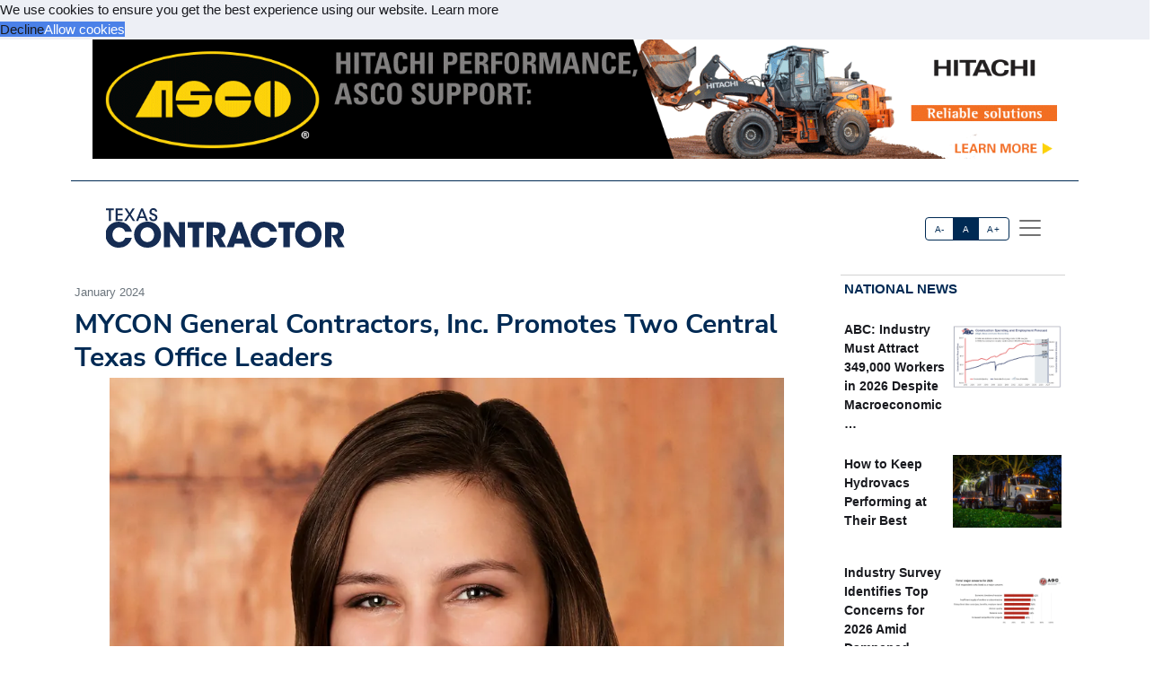

--- FILE ---
content_type: image/svg+xml
request_url: https://acp-assets.sfo3.cdn.digitaloceanspaces.com/assets/images/pub_logos/TXC.svg
body_size: 757
content:
<svg xmlns="http://www.w3.org/2000/svg" viewBox="0 0 211.7 34.99">
    <defs>
        <style type="">.a{fill:#152c53;}</style>
    </defs>
    <path class="a" d="M3.44,2.14H.89V.58H7.76V2.14H5.21v9.54H3.44Z" transform="translate(-0.89 -0.37)"/>
    <path class="a" d="M9.43.58h6.21V2.14H11.2V5.29h4.38V6.83H11.2v3.29h4.44v1.56H9.43Z"
          transform="translate(-0.89 -0.37)"/>
    <path class="a" d="M20.89,5.89,17.35.58h2l2.55,4,2.53-4h2l-3.5,5.34,3.83,5.76h-2L21.85,7.16,19,11.68h-2Z"
          transform="translate(-0.89 -0.37)"/>
    <path class="a" d="M29.44,11.68H27.52L32.08.58h1.6l4.49,11.1H36.25l-1-2.63H30.46Zm3.37-9-1.87,5h3.78Z"
          transform="translate(-0.89 -0.37)"/>
    <path class="a"
          d="M41,8.39a1.9,1.9,0,0,0,1.88,2,1.81,1.81,0,0,0,1.84-1.77c0-1.23-1-1.52-2.47-2-.87-.29-2.81-.93-2.81-3A3.27,3.27,0,0,1,43,.37a3.14,3.14,0,0,1,3.34,3.06H44.57a1.62,1.62,0,0,0-1.66-1.56,1.58,1.58,0,0,0-1.68,1.56c0,1.08.82,1.35,2.61,2,1.38.58,2.67,1.29,2.67,3.09a3.29,3.29,0,0,1-3.59,3.36,3.36,3.36,0,0,1-3.64-3.5Z"
          transform="translate(-0.89 -0.37)"/>
    <path class="a"
          d="M23.86,26.63a11.38,11.38,0,0,1-11.22,8.73,11.52,11.52,0,1,1-.06-23,11.35,11.35,0,0,1,11.28,8.85H17.92a5.75,5.75,0,0,0-5.37-3.87c-3.81,0-5.94,3.33-5.94,6.48,0,3.36,2.28,6.6,6,6.6a5.92,5.92,0,0,0,5.34-3.75Z"
          transform="translate(-0.89 -0.37)"/>
    <path class="a"
          d="M25.84,24.08a11.46,11.46,0,0,1,11.7-11.76,11.52,11.52,0,1,1,0,23A11.44,11.44,0,0,1,25.84,24.11Zm5.67-.27c0,3.39,2.31,6.57,6.12,6.57,4,0,6-3.66,6-6.51s-2-6.57-6-6.57-6.06,3.36-6.06,6.48Z"
          transform="translate(-0.89 -0.37)"/>
    <path class="a" d="M65.74,26.27l-.12-13.53h5.43v22.2H66.13L57.64,21.56l.12,13.38H52.33V12.74h4.89Z"
          transform="translate(-0.89 -0.37)"/>
    <path class="a" d="M77.77,17.72H73.39v-5h14.4v5H83.44V34.94H77.77Z" transform="translate(-0.89 -0.37)"/>
    <path class="a"
          d="M90.07,12.74h7.26c3.48,0,5.64.63,6.87,1.59a7.37,7.37,0,0,1,2.7,6.06,7.34,7.34,0,0,1-1.11,4,6.34,6.34,0,0,1-2.88,2.37l4.59,8.16h-5.85L95.86,24.23h.93a6.79,6.79,0,0,0,3.42-.6,3.31,3.31,0,0,0,1.26-2.73,3,3,0,0,0-1.32-2.58,4.65,4.65,0,0,0-2.31-.6h-2.1V34.94H90.07Z"
          transform="translate(-0.89 -0.37)"/>
    <path class="a" d="M114.07,34.94h-6.15l8.79-22.2h4.89l8.52,22.2h-6.21l-1-3.21h-7.77Zm4.83-15.45-2.4,7.74h4.89Z"
          transform="translate(-0.89 -0.37)"/>
    <path class="a"
          d="M152.62,26.63a11.38,11.38,0,0,1-11.22,8.73,11.52,11.52,0,1,1-.06-23,11.35,11.35,0,0,1,11.28,8.85h-5.94a5.75,5.75,0,0,0-5.37-3.87c-3.81,0-5.94,3.33-5.94,6.48,0,3.36,2.28,6.6,6,6.6a5.92,5.92,0,0,0,5.34-3.75Z"
          transform="translate(-0.89 -0.37)"/>
    <path class="a" d="M158.23,17.72h-4.38v-5h14.4v5H163.9V34.94h-5.67Z" transform="translate(-0.89 -0.37)"/>
    <path class="a"
          d="M168.67,24.08a11.72,11.72,0,1,1,11.67,11.28,11.46,11.46,0,0,1-11.67-11.28Zm5.67-.27c0,3.39,2.31,6.57,6.12,6.57,4,0,6-3.66,6-6.51s-2-6.57-6-6.57-6.06,3.36-6.06,6.48Z"
          transform="translate(-0.89 -0.37)"/>
    <path class="a"
          d="M195.16,12.74h7.26c3.48,0,5.64.63,6.87,1.59a7.37,7.37,0,0,1,2.7,6.06,7.34,7.34,0,0,1-1.11,4A6.34,6.34,0,0,1,208,26.78l4.59,8.16h-5.85L201,24.23h.93a6.79,6.79,0,0,0,3.42-.6,3.31,3.31,0,0,0,1.26-2.73,3,3,0,0,0-1.32-2.58,4.65,4.65,0,0,0-2.31-.6h-2.1V34.94h-5.67Z"
          transform="translate(-0.89 -0.37)"/>
</svg>